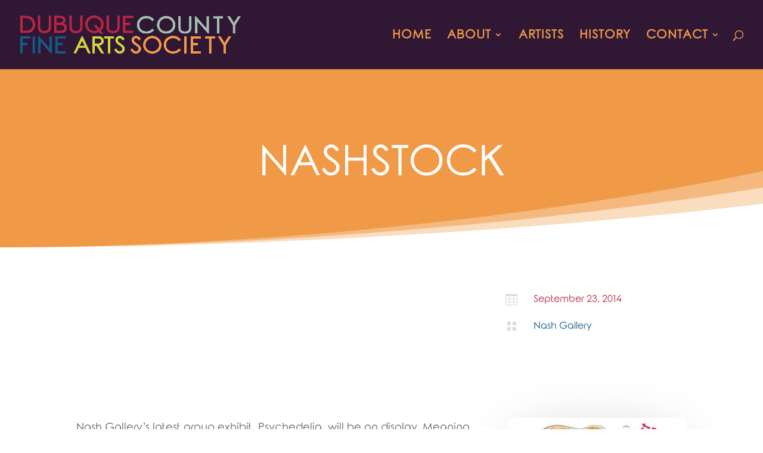

--- FILE ---
content_type: text/css
request_url: https://www.dcfas.org/wp-content/et-cache/755/et-core-unified-tb-80591-deferred-755.min.css?ver=1764945497
body_size: 149
content:
@font-face{font-family:"Rounded Elegance";font-display:swap;src:url("https://www.dcfas.org/wp-content/uploads/et-fonts/Rounded_Elegance-2.ttf") format("truetype")}